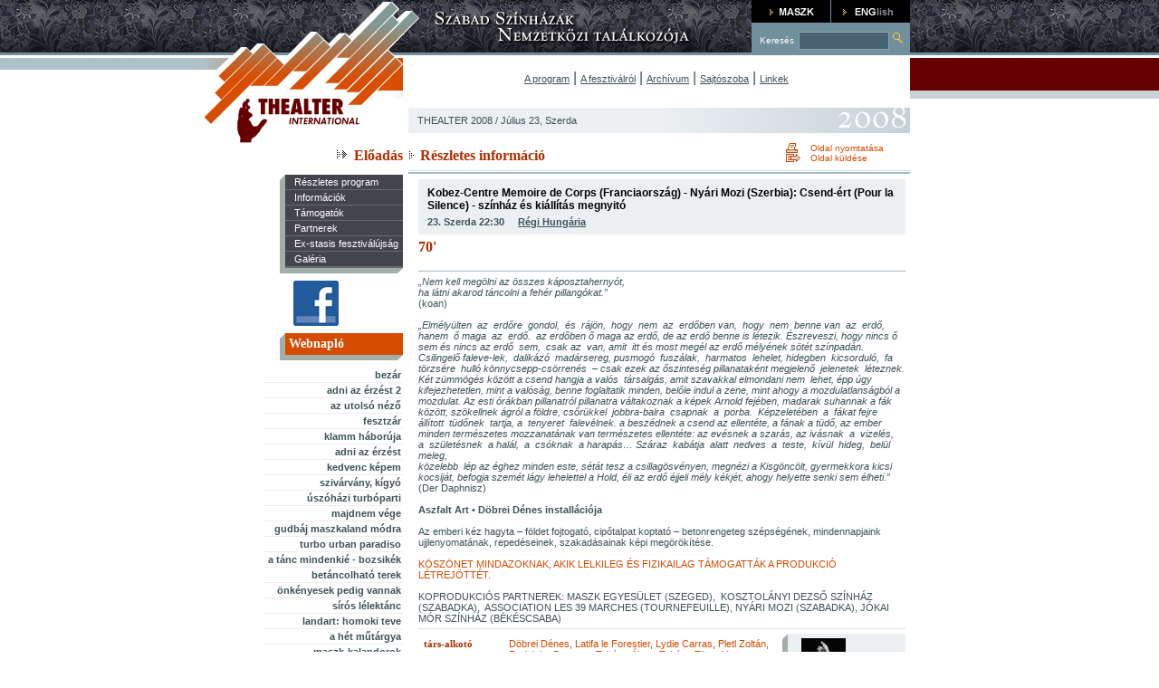

--- FILE ---
content_type: text/html; charset=iso8859-2
request_url: http://archive.thealter.hu/magyar/2008/fellepes/623
body_size: 6208
content:
<html>
<head>
<title>THEALTER - Fell&eacute;p&eacute;sek</title>
<!--
11111111111111111111111111111111111111111111111111111111111111111111111111111111111
11000000001111000011111110000001111000000000011110000001111100000001111100111100111
11000111111111000011111100011100111111100111111100111100111100111000111110011000111
11000111111110000001111100111111111111100111111100111100111100111100111110000001111
11000000011110011001111000111111111111100111111000111100011100010001111111000011111
11000111111100011000111000111111111111100111111000111100011100000011111111100111111
11000111111100000000111100111111111111100111111100111100111100110001111111100111111
11000111111000111100011100011100111111100111111100011000111100111000111111100111111
11000111111001111110011110000001111111100111111110000001111100111100011111100111111
11111111111111111111111111111111111111111111111111111111111111111111111111111111111
Powered by FACTORY CREATIVE STUDIO Ltd || Please visit our website at netfactory.hu
Thank You for visiting this Source Code!-->
<!-- SITE::THEALTER -->
<meta http-equiv="Content-Type" content="text/html; charset=iso8859-2">
<META http-equiv="Content-Language" content="HU">
<META name="description" content="Thealter international">
<META name="keywords" content="Thealter">
<META name="revisit-after" content="14 days">
<META name="robots" content="all">
<META name="copyright" content="FACTORY CREATIVE STUDIO">
<META name="publisher" content="FACTORY CREATIVE STUDIO">
<META name="author" content="FACTORY CREATIVE STUDIO">
<meta name="distribution" content="Global">
<meta name="rating" content="General">
<meta name="doc-type" content="Web Page">



<link rel="stylesheet" href="/sources/css/styles.css" type="text/css"/>
<script src="/sources/js/global.js"></script>
<script src="/sources/js/offset.js"></script>

<script>
var _EVFOLYAM='2008';
var _LANG='magyar';
function noEng()	{alert("Our english pages under construction.");}
</script>

</head>

<body topmargin="0" leftmargin="0" rightmargin="0" onload="">
 <table width="100%" height="400"  border="0" cellpadding="0" cellspacing="0">
  <!-- TOP -->
  <tr>
   <td width="45%" height="100%" valign="top" class="topbg_left">&nbsp;</td>
   <td width="220" rowspan="2" valign="top"><img src="/images/top_c.jpg" width="220" height="109"></td>
   <td width="323" valign="top"><img src="/images/top_szinhaztext_1.jpg" width="385" height="64"></td>
   <!-- KERESES-BOX -->
   <td width="175" valign="top"><!-- HEADER::TOP::BOX --><table height="61" border="0" cellpadding="0" cellspacing="0" bgcolor="#728F9E" valign="top">
     <tr>
      <td height="23" bgcolor="#000000"><a href="https://www.maszk.hu" target="_blank"><img src="/images/kbox_maszk.gif" width="87" height="23" border="0"></a></td>
      <td><img src="/images/spacer.gif" width="1" height="8"></td>
      <td bgcolor="#000000"><a href="javascript:changeLanguage('/magyar/2008/fellepes/623')"><img src="/images/kbox_eng.gif" width="87" height="23" border="0"></a></td>
      <!--<td bgcolor="#000000"><a href="/english/2008/welcome"><img src="/images/kbox_eng.gif" width="87" height="23" border="0"></a><a href="javascript:changeLanguage('/magyar/2008/fellepes/623')">.</a></td>-->
     </tr>
     <form name="keresesForm" method="post" action="/magyar/2008/kereses" onSubmit="return checkKereses(this)">
      <tr valign="middle">
       <td height="35" colspan="3" align="center"><img src="/images/spacer.gif" width="5px"><span class="searchtext">Keres&eacute;s</span><span class="style1"><img src="/images/spacer.gif" width="1px"></span>
        <input type="text" class="search" name="request" value="" onKeyDown="_checkKereses()"><a href="javascript:checkKereses()"><img src="/images/kbox_bt.gif" width="19" height="18" border="0"></a>
       </td>
      </tr>
     </form>
    </table><!--/HEADER::TOP::BOX -->
   </td>
   <!--/KERESES-BOX -->
   <td width="55%" valign="top" class="topbg_right">&nbsp;</td>
  </tr>
  <!--/TOP -->
  
  <!-- FLASH-MENU -->
  <tr>
   <td height="100%" align="right" valign="top" background="/images/top_bgleft2.gif">&nbsp;</td>
   <td colspan="2" valign="center" align="center">
     <a href=/magyar/2008/program>A program</a>  |
     <a href=/magyar/2008/fesztivalrol>A fesztiv&aacute;lr&oacute;l</a> |
     <a href=/magyar/2008/archivum>Arch&iacute;vum</a> |
     <!-- <a href=/magyar/2008/>SZASZSZ</a> | -->
     <a href=/magyar/2008/sajtoszoba>Sajt&oacute;szoba</a> |
     <!-- <a href=/magyar/2008/>Relikvi&aacute;k</a> |-->
     <a href=/magyar/2008/linkek>Linkek</a>
     <!--<object classid="clsid:D27CDB6E-AE6D-11cf-96B8-444553540000" codebase="http://download.macromedia.com/pub/shockwave/cabs/flash/swflash.cab#version=6,0,29,0" width="560" height="45">
       <param name="movie" value="/images/flash/navi.swf?lang=magyar">
       <param name="quality" value="high">
       <param name="lang" value="magyar">
       <embed src="/images/flash/navi.swf?lang=magyar" quality="high" pluginspage="http://www.macromedia.com/go/getflashplayer" type="application/x-shockwave-flash" width="560" height="45"></embed>
     </object>-->
   </td>
   <td valign="top" background="/images/top_bgright2.gif">&nbsp;</td>
  </tr>
  <!--/FLASH-MENU -->
  
  <!-- NAVIG -->
  <tr>
   <td height="100%" rowspan="3" align="right" valign="top">&nbsp;</td>
   <td align="right" valign="top"><a href="/magyar/2026/nyito"><img src="/images/top_logo.gif" width="220" height="49" border="0"></a> </td>
   <td colspan="2" align="center" valign="middle"><table width="99%"  border="0" align="right" cellpadding="0" cellspacing="0"><tr><td class="box_light" background="/images/evek/2008.jpg"><p><a class="normal_a" href="/magyar/2008/nap/">THEALTER 2008</a> / <a class="normal_a" href="/magyar/2008/nap/2008.07.23">J&uacute;lius 23, Szerda</a></p></td></tr></table></td>
   <td width="70%" rowspan="3" valign="top">&nbsp;</td>
  </tr>
  <!--/NAVIG -->
  
  <!-- CONTENT -->
    <tr>
    <!-- LEFT -->
    <td rowspan="2" align="right" valign="top" height="400"><h1><img src="/images/arrow_menu.gif" width="20" height="13">El&#337;ad&aacute;s</h1>
<table width="136" border="0" cellpadding="0" cellspacing="0" bgcolor="#43444E" id="subnavi" valign="top">
 <tr>
  <td valign="top" bgcolor="#A3AEA7"><img src="/images/box_topend.gif" width="6" height="6"></td>
  <td class="split"><a href="/magyar/2008/program" class="link_off">R&eacute;szletes program</a><a href="/magyar/2008/fesztivalszoveg/altalanos-informaciok" class="link_off">Inform&aacute;ci&oacute;k</a><a href="/magyar/2008/tamogatok" class="link_off">T&aacute;mogat&oacute;k</a><a href="/magyar/2008/partnerek" class="link_off">Partnerek</a><a href="/magyar/2008/exstasis" class="link_off">Ex-stasis fesztiv&aacute;l&uacute;js&aacute;g</a><a href="/magyar/2008/galeria/fesztival/22" class="link_off">Gal&eacute;ria  </a>
  
  </td>
 </tr>
 <tr>
  <td width="6" height="6" bgcolor="#A3AEA7"><img src="/images/spacer.gif" width="1" height="1"></td>
  <td align="right" bgcolor="#A3AEA7"><img src="/images/spacer.gif" width="1" height="1"><img src="/images/box_bottomend.gif" width="6" height="6"></td>
 </tr>
 <tr>
  <td colspan="2" bgcolor="#FFFFFF"><img src="/images/spacer.gif" height="8"></td>
 </tr>
 <tr>
    <td colspan="2" bgcolor="#FFFFFF" style="padding-left: 15px"><a class="" target="_blank" href="http://www.facebook.com/thealter"><img src="/images/facebook.jpg" /></a></td>
 </tr>
 <tr>
  <td colspan="2" bgcolor="#FFFFFF"><img src="/images/spacer.gif" height="8"></td>
 </tr>
</table>    <table id="box_orange" border="0" cellpadding="0" cellspacing="0" width="136">
     <tbody>
      <tr>
       <td rowspan="2" bgcolor="#a3aea7" valign="top" width="6"><img src="/images/box_topend.gif" height="6" width="6"></td>
       <td align="center" bgcolor="#d64b00" colspan="2"><div class="box_title" style="padding: 4px; text-align: left;">Webnapl&oacute;</div></td>
      </tr>
      <tr>
       <td bgcolor="#a3aea7" height="6" width="6"><img src="/images/spacer.gif" height="1" width="1"></td>
       <td align="right" bgcolor="#a3aea7"><img src="/images/spacer.gif" height="1" width="1"><img src="/images/box_bottomend.gif" height="6" width="6"></td>
      </tr>
      <tr><td colspan="2"><img src="/images/spacer.gif" height="8"></td></tr>
     </tbody>
    </table>
    		<a href="/magyar/2008/blog/89" class="noselected"><b>bezár</b></a>		<a href="/magyar/2008/blog/88" class="noselected"><b>adni az érzést 2</b></a>		<a href="/magyar/2008/blog/87" class="noselected"><b>az utolsó néző</b></a>		<a href="/magyar/2008/blog/86" class="noselected"><b>fesztzár</b></a>		<a href="/magyar/2008/blog/85" class="noselected"><b>klamm háborúja</b></a>		<a href="/magyar/2008/blog/84" class="noselected"><b>adni az érzést</b></a>		<a href="/magyar/2008/blog/83" class="noselected"><b>kedvenc képem</b></a>		<a href="/magyar/2008/blog/82" class="noselected"><b>szivárvány, kígyó</b></a>		<a href="/magyar/2008/blog/81" class="noselected"><b>úszóházi turbóparti</b></a>		<a href="/magyar/2008/blog/80" class="noselected"><b>majdnem vége</b></a>		<a href="/magyar/2008/blog/79" class="noselected"><b>gudbáj maszkaland módra</b></a>		<a href="/magyar/2008/blog/78" class="noselected"><b>turbo urban paradiso</b></a>		<a href="/magyar/2008/blog/77" class="noselected"><b>a tánc mindenkié - bozsikék</b></a>		<a href="/magyar/2008/blog/76" class="noselected"><b>betáncolható terek</b></a>		<a href="/magyar/2008/blog/75" class="noselected"><b>önkényesek pedig vannak</b></a>		<a href="/magyar/2008/blog/74" class="noselected"><b>sírós lélektánc</b></a>		<a href="/magyar/2008/blog/73" class="noselected"><b>landart: homoki teve</b></a>		<a href="/magyar/2008/blog/72" class="noselected"><b>a hét műtárgya</b></a>		<a href="/magyar/2008/blog/71" class="noselected"><b>maszk-kalandorok</b></a>		<a href="/magyar/2008/blog/70" class="noselected"><b>rudolf hess tíz</b></a>		<a href="/magyar/2008/blog/69" class="noselected"><b>a nap csendélete</b></a>		<a href="/magyar/2008/blog/68" class="noselected"><b>holland cunami</b></a>		<a href="/magyar/2008/blog/67" class="noselected"><b>makám koncert</b></a>		<a href="/magyar/2008/blog/66" class="noselected"><b>bele a közepébe</b></a>		<a href="/magyar/2008/blog/65" class="noselected"><b>megnyitók napja</b></a>		<a href="/magyar/2008/blog/64" class="noselected"><b>befőtt</b></a>		<a href="/magyar/2008/blog/63" class="noselected"><b>0. nap - a várakozás napja</b></a>
    <!--
    <table cellpadding="4" cellspacing="0" border="0" width="100%" style="background-color: #ECF0F2; border-bottom: 1px solid #A3B8C0">
     <tr>
      <td align: left;><h2 style="float: left"><a href="/magyar/2008/blog/" style="color: #000; text-decoration: none; font: 12px Arial;"><b></b></a></h2>
       <div style="float: right; padding-top: 4px;"><b></b></div>
	<p style="clear: left;"></p>
      </td>
     </tr>
     <tr>
      <td style="background-color: #FFF"><a href="/magyar/2008/blog/" class="tovabb">tov&aacute;bb</a></td>
     </tr>
    </table>
    <br />
    
    <table width="136" border="0" cellpadding="0" cellspacing="0" id="box_orange">
     <tr>
      <td rowspan="2" valign="top" bgcolor="#A3AEA7"><img src="/images/box_topend.gif" width="6" height="6"></td>
      <td align="center" bgcolor="#D64B00" class="split"><table width="85%" border="0" cellspacing="5" cellpadding="0">
        <tr><td><div class="box_title"></div></td></tr>
      </table></td>
     </tr>
     <tr>
      <td height="100%" align="center" class="box"><div class="box_orange.div"></div></td>
     </tr>
     <tr>
      <td width="6" height="6" bgcolor="#A3AEA7"><img src="/images/spacer.gif" width="1" height="1"></td>
      <td align="right" bgcolor="#A3AEA7"><img src="/images/spacer.gif" width="1" height="1"><img src="/images/box_bottomend.gif" width="6" height="6"></td>
     </tr>
     <tr><td colspan="2"><img src="/images/spacer.gif" height="8"></td></tr>
    </table>
--></td>
    <!-- /LEFT -->
    <td colspan="2" valign="top"><table width="99%"  border="0" align="right" cellpadding="0" cellspacing="0">
      <tr>
       <td background="/images/heading_bg.gif"><h1><img src="/images/arrow_show2.gif" width="13" height="11">R&eacute;szletes inform&aacute;ci&oacute;</h1></td>
       <td align="right" valign="top" background="/images/heading_bg.gif"><table width="140" border="0" cellpadding="0" cellspacing="0">
         <tr><td valign="top"><a href="javascript:printPage('magyar','2008','fellepes','')" class="nyomtat">Oldal nyomtat&aacute;sa</a></td></tr>
	 <tr><td valign="top"><a href="javascript:sendPage('magyar','2008','/magyar/2008/fellepes/')" class="email">Oldal k&uuml;ld&eacute;se</a></td></tr>
       </table></td>
      </tr>
    </table></td>
  </tr>
  <tr>
    <td colspan="2" align="center" valign="top"><!--PRINT--><table width="98%"  border="0" align="right" cellpadding="0" cellspacing="5">
      <tr>
       <td colspan="2" valign="top"><table width="100%"  border="0" cellspacing="0" cellpadding="0">
         <tr>
          <td class="box_light"><h2>Kobez-Centre Memoire de Corps (Franciaország) - Nyári Mozi (Szerbia): Csend-ért (Pour la Silence) - színház és kiállítás megnyitó</h2>
           <p><b>23. Szerda 22:30 &nbsp;&nbsp;&nbsp; <a href="/magyar/2008/helyszinek">Régi Hungária</a></b></p>
          </td>
         </tr>
         <tr><td width="50" class="global_split1"><h1>70'</h1></td></tr>
        </table>
        <table width="100%"  border="0" cellpadding="0" cellspacing="0" class="global_split2">
         <tr><td valign="top"><p><span style="font-style: italic;">&#8222;Nem kell megölni az összes káposztahernyót,</span><br style="font-style: italic;"><span style="font-style: italic;">ha látni akarod táncolni a fehér pillangókat.&#8221;</span><br>(koan)<br><br><span style="font-style: italic;">&#8222;Elmélyülten&nbsp; az&nbsp; erdőre&nbsp; gondol,&nbsp; és&nbsp; rájön,&nbsp; hogy&nbsp; nem&nbsp; az&nbsp; erdőben </span><span style="font-style: italic;">van,&nbsp; hogy&nbsp; nem&nbsp; benne van&nbsp; az&nbsp; erdő,&nbsp; hanem&nbsp; ő maga&nbsp; az&nbsp; erdő.&nbsp; az </span><span style="font-style: italic;">erdőben ő maga az erdő, de az erdő benne is létezik. Észreveszi, </span><span style="font-style: italic;">hogy nincs ő&nbsp; sem és nincs az erdő&nbsp; sem,&nbsp; csak az&nbsp; van, amit&nbsp; itt és </span><span style="font-style: italic;">most megél az erdő mélyének sötét színpadán. Csilingelő faleve-</span><span style="font-style: italic;">lek,&nbsp; dalikázó&nbsp; madársereg, pusmogó&nbsp; fuszálak,&nbsp; harmatos&nbsp; lehelet, </span><span style="font-style: italic;">hidegben&nbsp; kicsorduló,&nbsp; fa&nbsp; törzsére&nbsp; hulló könnycsepp-csörrenés&nbsp; &#8211; </span><span style="font-style: italic;">csak ezek az őszinteség pillanataként megjelenő&nbsp; jelenetek&nbsp; létez</span><span style="font-style: italic;">nek. Két zümmögés között a csend hangja a valós&nbsp; társalgás, amit </span><span style="font-style: italic;">szavakkal elmondani nem&nbsp; lehet, épp úgy kifejezhetetlen, mint a </span><span style="font-style: italic;">valóság, benne foglaltatik minden, belőle indul a zene, mint ahogy </span><span style="font-style: italic;">a mozdulatlanságból a mozdulat.</span><span style="font-style: italic;"> Az esti órákban pillanatról pillanatra váltakoznak a képek Arnold </span><span style="font-style: italic;">fejében, madarak suhannak a fák között, szökellnek ágról a földre, </span><span style="font-style: italic;">csőrükkel&nbsp; jobbra-balra&nbsp; csapnak&nbsp; a&nbsp; porba.&nbsp; Képzeletében&nbsp; a&nbsp; fákat </span><span style="font-style: italic;">fejre állított&nbsp; tüdőnek&nbsp; tartja, a&nbsp; tenyeret&nbsp; falevélnek. a beszédnek a </span><span style="font-style: italic;">csend az ellentéte, a fának a tüdő, az ember minden természetes </span><span style="font-style: italic;">mozzanatának van természetes ellentéte: az evésnek a szarás, az </span><span style="font-style: italic;">ivásnak&nbsp; a&nbsp; vizelés,&nbsp; a&nbsp; születésnek&nbsp; a halál,&nbsp; a&nbsp; csóknak&nbsp; a harapás&#8230; </span><span style="font-style: italic;">Száraz&nbsp; kabátja&nbsp; alatt&nbsp; nedves&nbsp; a&nbsp; teste,&nbsp; kívül&nbsp; hideg,&nbsp; belül&nbsp; meleg, </span><br style="font-style: italic;"><span style="font-style: italic;">közelebb&nbsp; lép az éghez minden este, sétát tesz a csillagösvényen, </span><span style="font-style: italic;">megnézi a Kisgöncölt, gyermekkora kicsi kocsiját, befogja szemét </span><span style="font-style: italic;">lágy lehelettel a Hold, éli az erdő éjjeli mély kékjét, ahogy helyette </span><span style="font-style: italic;">senki sem élheti.&#8221;</span><br>(Der Daphnisz)<br><br><span style="font-weight: bold;">Aszfalt Art &#8226; Döbrei Dénes installációja</span><br><br>Az emberi kéz hagyta &#8211; földet fojtogató, cipőtalpat koptató &#8211; betonrengeteg szépségének, mindennapjaink ujjlenyomatának, repedéseinek, szakadásainak képi megörökítése.<br><br><span class="boxlight_text">KÖSZÖNET MINDAZOKNAK, AKIK LELKILEG ÉS FIZIKAILAG TÁMOGATTÁK A PRODUKCIÓ LÉTREJÖTTÉT.</span><br><br>KOPRODUKCIÓS PARTNEREK: MASZK EGYESÜLET (SZEGED),&nbsp; KOSZTOLÁNYI DEZSŐ SZÍNHÁZ (SZABADKA),&nbsp; ASSOCIATION LES 39 MARCHES (TOURNEFEUILLE), NYÁRI MOZI (SZABADKA), JÓKAI MÓR SZÍNHÁZ (BÉKÉSCSABA)<br></p></td></tr>
        </table>
       </td>
      </tr>
      <tr>
       <td valign="top"><table width="100%"  border="0" cellspacing="0" cellpadding="0">
         <tr>
          <td><table width="100%" border="0" cellpadding="0" cellspacing="0" class="global_split2">                <tr>
                  <td width="100" valign="top"><p class="kiemelt_a" style="margin-left:6px; ">társ-alkotó</p></td>
                  <td valign="top"><p><span class="boxlight_text">Döbrei Dénes</span>, <span class="boxlight_text">Latifa le Forestier</span>, <span class="boxlight_text">Lydie Carras</span>, <span class="boxlight_text">Pletl Zoltán</span>, <span class="boxlight_text">Rodolphe Bourotte</span>, <span class="boxlight_text">Takács Ákos</span>, <span class="boxlight_text">Takács Tibor</span>, <span class="boxlight_text">Varga Henrietta</span></p></td>
                </tr>
</table></td>
         </tr>
       </table><table cellpadding="2" cellspacing="2" align="center" width="100%" border="0">
 <tr><td colspan="2" align="left"><h1>Az el&#337;ad&aacute;st t&aacute;mogatta:</h1></td></tr>
 <tr>
<td align="center" valign="top"><table width="170" border="0" cellpadding="0" cellspacing="0" id="boxlight">
  <tr>
   <td valign="top" bgcolor="#A3AEA7"><img src="/images/box_topend.gif" width="6" height="6"></td>
   <td align="center" style="border-top: 1px solid #EDEDED; border-right: 1px solid #EDEDED;"><div class="box_orange.div">
     <table width="85%" border="0" cellspacing="5" cellpadding="0">
      <tr>
       <td align="center"><img src="/images/spacer.gif" height="5">
      	<div><a href=""><img src="/data//pictures/tamogato/49_39x50" width="39" height="50" class="" border="0" alt="" /></a></div>
       </td>
     </tr>
     <tr>
      <td align="center"><h2 style="color: #AD3000;">Szeged MJV Önkormányzata</h2></p>
     </tr>
    </table>
  </div></td>
 </tr>
 <tr>
  <td width="6" height="6" bgcolor="#A3AEA7"><img src="/images/spacer.gif" width="1" height="1"></td>
  <td align="right" bgcolor="#A3AEA7"><img src="/images/spacer.gif" width="1" height="1"><img src="/images/box_bottomend.gif" width="6" height="6"></td>
 </tr>
 <tr>
  <td colspan="2"><img src="/images/spacer.gif" height="8"></td>
 </tr>
</table></td>

<td align="center" valign="top"><table width="170" border="0" cellpadding="0" cellspacing="0" id="boxlight">
  <tr>
   <td valign="top" bgcolor="#A3AEA7"><img src="/images/box_topend.gif" width="6" height="6"></td>
   <td align="center" style="border-top: 1px solid #EDEDED; border-right: 1px solid #EDEDED;"><div class="box_orange.div">
     <table width="85%" border="0" cellspacing="5" cellpadding="0">
      <tr>
       <td align="center"><img src="/images/spacer.gif" height="5">
      	<div><a href=""><img src="/data//pictures/tamogato/1677_50x18" width="50" height="18" class="" border="0" alt="" /></a></div>
       </td>
     </tr>
     <tr>
      <td align="center"><h2 style="color: #AD3000;">Nemzeti Kulturális Alap</h2></p>
     </tr>
    </table>
  </div></td>
 </tr>
 <tr>
  <td width="6" height="6" bgcolor="#A3AEA7"><img src="/images/spacer.gif" width="1" height="1"></td>
  <td align="right" bgcolor="#A3AEA7"><img src="/images/spacer.gif" width="1" height="1"><img src="/images/box_bottomend.gif" width="6" height="6"></td>
 </tr>
 <tr>
  <td colspan="2"><img src="/images/spacer.gif" height="8"></td>
 </tr>
</table></td>
</tr><tr>
<td align="center" valign="top"><table width="170" border="0" cellpadding="0" cellspacing="0" id="boxlight">
  <tr>
   <td valign="top" bgcolor="#A3AEA7"><img src="/images/box_topend.gif" width="6" height="6"></td>
   <td align="center" style="border-top: 1px solid #EDEDED; border-right: 1px solid #EDEDED;"><div class="box_orange.div">
     <table width="85%" border="0" cellspacing="5" cellpadding="0">
      <tr>
       <td align="center"><img src="/images/spacer.gif" height="5">
      	<div><a href=""><img src="/data//pictures/tamogato/6_50x6" width="50" height="6" class="" border="0" alt="" /></a></div>
       </td>
     </tr>
     <tr>
      <td align="center"><h2 style="color: #AD3000;">Factory Creative Studio</h2></p>
     </tr>
    </table>
  </div></td>
 </tr>
 <tr>
  <td width="6" height="6" bgcolor="#A3AEA7"><img src="/images/spacer.gif" width="1" height="1"></td>
  <td align="right" bgcolor="#A3AEA7"><img src="/images/spacer.gif" width="1" height="1"><img src="/images/box_bottomend.gif" width="6" height="6"></td>
 </tr>
 <tr>
  <td colspan="2"><img src="/images/spacer.gif" height="8"></td>
 </tr>
</table></td>

 </tr>
</table>
</td>
      <td width="130" valign="top"><table  border="0" cellpadding="0" cellspacing="0">
        <tr>
         <td>          <table width="136" border="0" cellpadding="0" cellspacing="0" id="boxlight">
           <tr>
            <td valign="top" bgcolor="#A3AEA7"><img src="/images/box_topend.gif" width="6" height="6"></td>
            <td align="center" class="box"><div class="box_orange.div">
             <table width="85%" border="0" cellspacing="5" cellpadding="0">
              <tr>
               <td align="left"><div class="boxlight_text"><a href="/magyar/2008/galeria/fellepes/623"><img src="/data//pictures/fellepes/2312_49x130" width="49" height="130" class="" border="0" alt="" /></a></div></td>
              </tr>
             </table>
            </div></td>
           </tr>
           <tr>
            <td width="6" height="6" bgcolor="#A3AEA7"><img src="/images/spacer.gif" width="1" height="1"></td>
            <td align="right" bgcolor="#A3AEA7"><img src="/images/spacer.gif" width="1" height="1"><img src="/images/box_bottomend.gif" width="6" height="6"></td>
           </tr>
           <tr>
            <td colspan="2"><img src="/images/spacer.gif" height="8"></td>
           </tr>
          </table>
          <table width="100%" border="0" cellpadding="0" cellspacing="0" id="boxlight">
           <tr>
            <td valign="top" bgcolor="#A3AEA7"><img src="/images/box_topend.gif" width="6" height="6"></td>
            <td align="center" class="box"><div class="box_orange.div">
             <table width="85%" border="0" cellspacing="5" cellpadding="0">
              <tr>
               <td align="left"><div class="boxlight_text">A gal&eacute;ria megtekint&eacute;s&eacute;hez kattintson a k&eacute;pre</div></td>
              </tr>
             </table>
            </div></td>
           </tr>
           <tr>
            <td width="6" height="6" bgcolor="#A3AEA7"><img src="/images/spacer.gif" width="1" height="1"></td>
            <td align="right" bgcolor="#A3AEA7"><img src="/images/spacer.gif" width="1" height="1"><img src="/images/box_bottomend.gif" width="6" height="6"></td>
           </tr>
           <tr>
            <td colspan="2"><img src="/images/spacer.gif" height="8"></td>
           </tr>
         </table></td>
        </tr>
      </table></td>
     </tr>
     <tr>
      <td valign="top"><table width="100%"  border="0" cellpadding="0" cellspacing="0">
        <tr><td align="right" valign="top">&nbsp;</td></tr>
      </table></td>
      <td align="center" valign="top"><a href="#" class="topagetop">Az oldal tetej&eacute;re</a></td>
     </tr>
   </table><!--/PRINT--></td>
  </tr>

  <!--/CONTENT -->
 </table>
 <img src="/images/spacer.gif" height="20px">

 <!-- FOOTER -->
 <table width="100%" height="5"  border="0" cellpadding="0" cellspacing="0">
  <tr>
   <td width="50%" bgcolor="#BDC2C4"><img src="/images/spacer.gif" height="5px"></td>
   <td width="719"><img src="/images/footer_bg.jpg" width="719" height="5"></td>
   <td width="50%" bgcolor="#C43F00"><img src="/images/spacer.gif" height="5px"></td>
  </tr>
  <tr>
   <td>&nbsp;</td>
   <td><table height="14"  border="0" align="center" cellpadding="0" cellspacing="0">
     <tr>
      <td colspan="2"><img src="/images/spacer.gif" width="719" height="1"></td>
     </tr>
     <tr>
      <td width="130" class="box_light"><p><b>2026 THEALTER</b></p></td>
      <td class="box_light"><a href="/magyar/2008/szoveges/impresszum">Impresszum</a>&nbsp;&nbsp;&nbsp;&nbsp;<a href="/magyar/2008/szoveges/oldalterkep">Oldalt&eacute;rk&eacute;p</a>&nbsp;&nbsp;&nbsp;&nbsp;<a href="/magyar/2008/szoveges/adatvedelem">Adatv&eacute;delmi elveink</a>&nbsp;&nbsp;&nbsp;<a class="global" href="/magyar/2008/bejelentkezes">Bejelentkez&eacute;s</a>&nbsp;&nbsp;&nbsp;<a href="/magyar/2008/regisztracio" class="global">Regisztr&aacute;ci&oacute;</a></td>
     </tr>
    </table>
   </td>
   <td width="30%">&nbsp;</td>
  </tr>
 </table>
 <!--/FOOTER -->
 
</body>
</html>


--- FILE ---
content_type: text/css
request_url: http://archive.thealter.hu/sources/css/styles.css
body_size: 1738
content:
	div,span,a,p,body {font-family: "Trebuchet MS", Arial, sans-serif; font-size:11px; color: #3D5258;}
	h1	{
		font-family: Georgia, "Times New Roman", Times, serif;
		font-weight: bold;
		color: #AD3000;
		font-size: 16px;
		height:30px;

		margin-top:5px;
		margin-bottom:0px;
	}

	.search_title {
		font-family: Georgia, "Times New Roman", Times, serif;
		font-weight: bold;
		color: #AD3000;
		font-size: 16px;
		margin-top:5px;
		text-decoration: none;
		margin-bottom:0px;
		text-align:center;
		width: 25px;
		background-color: #E4ECED;
	}

	.search_left {
		font-family: "Trebuchet MS", Arial, sans-serif;
		font-weight: bold;
		color: #FFFFFF;
		font-size: 12px;
		text-align:center;
		line-height:15px;
		background-color: #A3B8C0;
		text-align:center;
		width: 20px;
	}

	.search_result {
		font-family: Georgia, "Times New Roman", Times, serif;
		font-weight: bold;
		color: #FF3000;
		font-size: 12px;
		text-decoration: none;
		margin-bottom:0px;
		text-align:center;
	}

	.cim_a	{
		font-family: Georgia, "Times New Roman", Times, serif;
		font-weight: bold;
		color: #AD3000;
		font-size: 16px;
		height:30px;
		background: url(/images/heading_bg.gif);
		margin-top:5px;
		text-decoration: none;
		margin-bottom:0px;
	}

	.cim_a:hover	{
		font-family: Georgia, "Times New Roman", Times, serif;
		font-weight: bold;
		color: #AD3000;
		font-size: 16px;
		height:30px;
		background: url(/images/heading_bg.gif);
		text-decoration: none;
		margin-top:5px;
		margin-bottom:0px;
	}


	h2	{
		font-family:Arial, Helvetica, sans-serif;
		font-size: 12px;
		font-weight: bold;
		color: #000000;
		margin-top: 5px;
		margin-bottom:5px;
	}
	p {
		margin-bottom:5px;
		margin-top:5px;
		color: #3D5258;
		font-size: 11px;
	}

	/*	LINKEK	*/
	a {
		color: #3D5258;
		font-size: 11px;
		text-decoration:underline;
	}
	a:hover {
		color: #3D5258;
		font-size: 11px;
		text-decoration:none;
	}
	a.global {
		font-size: 11px;
		font-weight: bold;
		color: #D64B00;
		text-decoration:underline;
	}
	a.global:hover {
		font-size: 11px;
		font-weight: bold;
		color: #D64B00;
		text-decoration:none;
	}

	a.global2 {
		font-family: Georgia, "Times New Roman", Times, serif;
		font-weight: bold;
		color: #AD3000;
		font-size: 11px;
		text-decoration: none;
	}
	a.global2:hover {
		font-family: Georgia, "Times New Roman", Times, serif;
		font-weight: bold;
		color: #AD3000;
		font-size: 11px;
		text-decoration: underline;
	}

	/*	SEARCH	*/
	.search {
		font-size: 10px;
		height: 20px;
		width: 100px;
		border: 1px solid #8CA5B5;
		background-color: #496272;
		color: #FFFFFF;
		padding:3px;
		padding-top: 2px;
	}
	.searchtext {
		font-size: 10px;
		color:#FFFFFF;
	}
	/*	BOXOK		*/
	a.box_link {
		color: #FFFFFF;
		font-weight: bold;
		font-size: 11px;
		text-decoration: underline;
	}
	a.box_link:hover {
		color: #FFFFFF;
		font-weight: bold;
		font-size: 11px;
		text-decoration: none;
	}
	#subnavi .link{
		padding-left: 10px;
		padding-right: 5px;
		color: #FFFFFF;
		text-decoration:none;
		padding-top: 2px;
		padding-bottom: 2px;
		border-bottom: 1px solid #696971;
		display: block;
	}
	#subnavi .link:hover{
		padding-left: 10px;
		padding-right: 5px;
		border-bottom: 1px solid #696971;
		color: #FFFFFF;
		text-decoration:none;
		padding-top: 2px;
		padding-bottom: 2px;
		background-color:#000000;
		display: block;
	}

	.link_on,.link_off,.link_orange_on,.link_orange_off{
		padding-left: 10px;
		padding-right: 5px;
		color: #FFFFFF;
		text-decoration:none;
		padding-top: 2px;
		padding-bottom: 2px;
		border-bottom: 1px solid #696971;
		display: block;
	}
	.link_on:hover,.link_off:hover,.link_orange_on:hover,.link_orange_off:hover{
		padding-left: 10px;
		padding-right: 5px;
		border-bottom: 1px solid #696971;
		color: #FFFFFF;
		text-decoration:none;
		padding-top: 2px;
		padding-bottom: 2px;
		background-color:#000000;
		display: block;
	}

.link_orange_on,.link_orange_off{background-color:#D64B00; color: #FFFFFF; font-weight:bold;}
.link_on,.link_orange_on {font-weight:bold}

	#subnavi .split{
		border-bottom: 1px solid #696971;
	}
	#subnavi .box{
		background-color: #43444E;
	}

	.box_light {
		background-color: #ECF0F2;
		padding-right: 5px;
		padding-left: 10px;
		padding-top:3px;
		padding-bottom:3px;
		background-repeat: no-repeat;
		background-position: right;
		}
	.box_title {
		font-family:Georgia, "Times New Roman", Times, serif;
		font-size: 14px;
		font-weight: bold;
		color: #FFFFFF;
	}
	#boxlight .box_title {
		font-family:Georgia, "Times New Roman", Times, serif;
		font-size: 14px;
		font-weight: bold;
		color: #D64B00;
	}
	#boxlight .box {
		background-color: #ECF0F2;
	}
	#boxlight .split{
		background-color: #ECF0F2;
	}
	.boxlight_text {
		color: #D64B00;
		font-size: 11px;
	}

	/* BOX ORANGE */
	#box_orange .box {
		background-color: #D64B00;
	}
	#box_orange .text{
		font-size: 10px;
		color: #FFCC33;
	}
	#box_orange .split {
		border-bottom: 1px solid #DE6F33;
	}

	/* BOXGREEN */
	#box_green .box {
		background-color: #768687;
	}
	#box_green .text{
		font-size: 10px;
		color: #DDE1DE;
	}
	#box_green .split {
		border-bottom-width: 1px;
		border-bottom-style: solid;
		border-bottom-color: #919E9F;
	}
	#box_green .box_green_input {
		font-size: 10px;
		height: 20px;
		width: 110px;
		color: #FFFFFF;
		border:0px;
		background-color:#43444E;
		border-right:4px solid #000000;
		border-top:4px solid #000000;
	}
	/*	NAPTAR	*/
	#naptarfooldal .border {
		border-width:5px;
		border-style: solid;
		border-color: #BDC2C4;
	}
	#naptarfooldal .highlightbox {
		color: #FFFFFF;
		background-color: #D64B00;
		width:28px;
		height:20px;
		text-align:center;
		font-size:11px;
		text-decoration: none;
		display:table-cell;
		border:0px;
	}
	#naptarfooldal .highlightbox:hover {
		color: #D64B00;
		background-color: #FFFFFF;
		width:28px;
		height:20px;
		text-align:center;
		font-size:11px;
		text-decoration: none;
		display:table-cell;
		border:0px;
	}

	#naptarfooldal .simplebox {
		color: #D64B00;
		background-color: #ebebeb;
		width:28px;
		height:20px;
		text-align:center;
		font-size:11px;
		text-decoration: none;
		display:table-cell;
		border:0px;
	}
	#naptarfooldal .simplebox:hover {
		color: #D64B00;
		background-color: #ebebeb;
		width:28px;
		height:20px;
		text-align:center;
		font-size:11px;
		text-decoration: none;
		display:table-cell;
		border:0px;
	}

	#naptarfooldal .box {
		width:24px;
		height:20px;
		text-align:center;
		color: #3D5258;
		font-size:11px;
	}
	#naptarfooldal .text {
		width:24px;
		height:20px;
		text-align:center;
		color: #FFFFFF;
		font-size:11px;
	}
	/* TOVABB LINK */
	.tovabb {
		background: url(/images/arrow_show.gif) no-repeat 0 50%; padding-left: 20px;
		font-size: 11px;
		font-weight: bold;
		color: #D64B00;
		text-decoration:underline;
	}
	.tovabb:hover {
		background: url(/images/arrow_showon.gif) no-repeat 0 50%; padding-left: 20px;
		font-size: 11px;
		font-weight: bold;
		color: #D64B00;
		text-decoration:none;
	}
	/*page top*/
	.topagetop {
		background: url(/images/topagetop.gif) no-repeat 0 50%;
		padding-left: 16px;
		padding-top: 2px;
		font-size: 11px;
		font-weight: bold;
		color: #D64B00;
		text-decoration:underline;
	}
	.topagetop:hover {
		background: url(/images/topagetop_o.gif) no-repeat 0 50%;
		padding-left: 16px;
		padding-top: 2px;
		font-size: 11px;
		font-weight: bold;
		color: #D64B00;
		text-decoration:none;
	}
	/* NYOMTATHATÓ E-MAIL	 */
	.nyomtat {
		background: url(/images/nyomtat_ico.gif) no-repeat 0 50%;
		font-size: 10px;
		padding-left: 30px;
		color:  #D64B00;
		text-decoration:none;

	}
	.nyomtat:hover {
		background: url(/images/nyomtat_ico.gif) no-repeat 0 50%;
		font-size: 10px;
		padding-left: 30px;
		color:  #000000;
		text-decoration:none;
	}
	.email{
		background: url(/images/kuld_ico.gif) no-repeat 0 50%;
		font-size: 10px;
		padding-left: 30px;
		color:  #D64B00;
		text-decoration:none;

	}
	.email:hover {
		background: url(/images/kuld_ico.gif) no-repeat 0 50%;
		font-size: 10px;
		padding-left: 30px;
		color:  #000000;
		text-decoration:none;
	}
	/*SPLITEK*/
	.global_split1 {
		border-bottom-width:1px;
		border-bottom-color:#A3B8C0;
		border-bottom-style:solid;
		padding-bottom: 5px;
	}
	.global_split2 {
		border-bottom-width:1px;
		border-bottom-color:#DAE2E4;
		border-bottom-style:solid;
	}
	/*HATTER*/
	.topbg_left {
		background: url(/images/top_bgleft.jpg) right top;
		height:64px;
	}
	.topbg_right {
		background: url(/images/top_bgright.jpg) left top;
	}

.normal_a {
	color: #3D5258;
	font-size: 11px;
	text-decoration:none;
}
.normal_a:hover {
	color: #3D5258;
	font-size: 11px;
	text-decoration:underline;
}

.imageLeft {float:left; padding-right:10px}
	.kiemelt_a	{
		font-family: Georgia, "Times New Roman", Times, serif;
		font-weight: bold;
		color: #AD3000;
		font-size: 11px;
		text-decoration: none;
	}

	.kiemelt_a:hover	{
		font-family: Georgia, "Times New Roman", Times, serif;
		font-weight: bold;
		color: #AD3000;
		font-size: 11px;
		text-decoration: none;
	}

.img_left{
	 float:  left;
	 margin: 5px;
	}
.img_right{
	 float:  right;
	 margin: 5px;
}	 		
.img_center{
  text-align:center;
	display:block;	 
	margin: 10px;
} 				
.selected {
	color: #FFFFFF;
	background-color: #D64B00;
	padding: 2px;
	text-decoration: none;
	display: block;
	width:150px;
}
.noselected {
	padding: 2px;
	text-decoration: none;
	border-bottom: 1px solid #ededed;
	display: block;
	width:150px;
}
.voting-box {
	background-color: #A3AEA7;
	float: left;
	display: block;
	padding: 1px 4px;
	color: #FFFFFF;
	font-weight: bold;
	margin-left: 4px;	
}

--- FILE ---
content_type: text/plain
request_url: http://archive.thealter.hu/data//pictures/tamogato/1677_50x18
body_size: 25853
content:
���� JFIF ,,  ���Photoshop 3.0 8BIM%                     8BIM�     ,    ,    8BIM&               ?�  8BIM        x8BIM        8BIM�     	         8BIM
       8BIM'     
        8BIM�     H /ff  lff       /ff  ���       2    Z         5    -        8BIM�     p  �����������������������    �����������������������    �����������������������    �����������������������  8BIM          @  @    8BIM         8BIM    O             �  �    N K A _ l o g o _ 2 0 1 2                                �  �                                            null      boundsObjc         Rct1       Top long        Leftlong        Btomlong  �    Rghtlong  �   slicesVlLs   Objc        slice      sliceIDlong       groupIDlong       originenum   ESliceOrigin   autoGenerated    Typeenum   
ESliceType    Img    boundsObjc         Rct1       Top long        Leftlong        Btomlong  �    Rghtlong  �   urlTEXT         nullTEXT         MsgeTEXT        altTagTEXT        cellTextIsHTMLbool   cellTextTEXT        	horzAlignenum   ESliceHorzAlign   default   	vertAlignenum   ESliceVertAlign   default   bgColorTypeenum   ESliceBGColorType    None   	topOutsetlong       
leftOutsetlong       bottomOutsetlong       rightOutsetlong     8BIM(        ?�      8BIM        8BIM    	�      �   ;  �  n�  	�  ���� JFIF   H H  �� Adobe_CM �� Adobe d�   �� � 			
��  ; �" ��  
��?          	
         	
 3 !1AQa"q�2���B#$R�b34r��C%�S���cs5���&D�TdE£t6�U�e���u��F'���������������Vfv��������7GWgw�������� 5 !1AQaq"2����B#�R��3$b�r��CScs4�%���&5��D�T�dEU6te����u��F���������������Vfv��������'7GWgw�������   ? �T�I%)$�IJL�5�.qkD�t �+/�_��]m���Z��s�����wR��s��~��C˸1��?�������/�5\�8�K�����g�˜�)o~|���?�7_�VP��m�<���{6� �/v��/�Ŧ�`t�^�O��؝^�z�+)��N�dw�̧��nR���I$�5$�I)I$�JRI$���I$�$�I)����U��_V2r�l�������c�S�_�ٵ��.7�� �\ޭ�q:�����ʛw���ۼnٿ�l��j�� Ɵ�$/� ��� ϬZR�#�?�_�!%>uպ_W���:VF/V�6�ǹ�m�sY��Ǯʭ����ߴ� ��^��ש�>���i�.;����I�Ա��b������{�2������};$e7����WSZ,������������ G��\��fP~������Ǔ,c��~�9t���"����z��u"j��SdKO�/�c�����e~�����u����z_Q"�J��9��kn�Щ��v~����=OR�J�8�N���sD�I2G��U� ��yg�}��Y�t�Z�O�p���nmv�����k�/�S?����<q<fz�'�K�~��k&S.	�ێ=#�|�� ����h��� <w� �V�j��*��P��N��s�(�h�{�n~EV7s�������w�hc�V��d}i�q�� �
������z�E��f���e��/����S��LI$�R�I$���I%)$�IJI$�R�I$�� ���~��+�� CL��Qe�V���K}�D7����@��t����m{l��T�@%�n��Fϩ�
kx��ѯpC^�=��^Ǎ�P�ǿ*���z���<nf˚?r��Ş�_��S����~g�L��v6Et�����]����?���~>NS�;|_�p�05��=7z������ �� �[�\�}���hh�����,��������/�������)��2чp%� {d�}{~���� 5o�|�W��:�-oɸ���v���W��+$��^�_���ާ�ONʖ���Sx��.�T�e�Cc����?mhF���X�2,  ^�:͟�K����� ���(BFQŸ/���ϓ$c�.�Dz���g�� �?_� ������ ҫ����A�V��u����f쫄��K�mc]��VX��� }�-K}��c��_Hk��ྦྷm���_�~�=��O�V6���k���)�Ș��jG�T��Gڪ������ ��i�Q�rT=��s��r=H��������?G�1�M%6�:�,6� \�c��#Oc��,'X�bT^^Ay.I�ߠ�🺒���*U�}���c[T�lpEkj��e�G��]������얹���[�ַ�l�����?뿤IN� �e:ͮ�Ea��\[Hv��l.sY�{���� �V�,s���9�-;��]�;���_�$��&;�'Yf��>ݱ��=-�t�<�n>����ַ� �D/�;ө�i}����K�i�w���%:	,��2/}z��͸�F�a4�]-���?��uk�{w����ƛ�:??�'�"J���G5����-�ǉQ5�lm����Z�ơ�-/h?��ئ�JD�Zg��C����]���}9� ��HUX �.~q%����)���Y�E��e��scc�~sv��Z=3^�i;�$�Gk��ݰ��JE�j='S�;W�'�������M�.���	�c��:I)m�. n �{�������XI{q�p����C��n�ȩ$�u��P�5�I5�}7O��ܢq1�Xfִ�3i--&wlss>��$���E5�����CC@ Έ��(7�k�cs>�������l�C�IH��C���F�h}�B~���R���n��2I$�s�}�r�I)��W����ݛ#۶6����T_�C�[C�KO��{�Z�w�"����Y����81���/-s�[�����F���`������������ 8BIM!     U       A d o b e   P h o t o s h o p    A d o b e   P h o t o s h o p   C S 2    8BIM          ��
�Exif  MM *                  b       j(       1       r2       ��i       �   �  ,     ,   Adobe Photoshop CS2 Windows 2012:09:25 16:10:14    �       �      Р      �                          &(             .      	�      ,     ,   ���� JFIF   H H  �� Adobe_CM �� Adobe d�   �� � 			
��  ; �" ��  
��?          	
         	
 3 !1AQa"q�2���B#$R�b34r��C%�S���cs5���&D�TdE£t6�U�e���u��F'���������������Vfv��������7GWgw�������� 5 !1AQaq"2����B#�R��3$b�r��CScs4�%���&5��D�T�dEU6te����u��F���������������Vfv��������'7GWgw�������   ? �T�I%)$�IJL�5�.qkD�t �+/�_��]m���Z��s�����wR��s��~��C˸1��?�������/�5\�8�K�����g�˜�)o~|���?�7_�VP��m�<���{6� �/v��/�Ŧ�`t�^�O��؝^�z�+)��N�dw�̧��nR���I$�5$�I)I$�JRI$���I$�$�I)����U��_V2r�l�������c�S�_�ٵ��.7�� �\ޭ�q:�����ʛw���ۼnٿ�l��j�� Ɵ�$/� ��� ϬZR�#�?�_�!%>uպ_W���:VF/V�6�ǹ�m�sY��Ǯʭ����ߴ� ��^��ש�>���i�.;����I�Ա��b������{�2������};$e7����WSZ,������������ G��\��fP~������Ǔ,c��~�9t���"����z��u"j��SdKO�/�c�����e~�����u����z_Q"�J��9��kn�Щ��v~����=OR�J�8�N���sD�I2G��U� ��yg�}��Y�t�Z�O�p���nmv�����k�/�S?����<q<fz�'�K�~��k&S.	�ێ=#�|�� ����h��� <w� �V�j��*��P��N��s�(�h�{�n~EV7s�������w�hc�V��d}i�q�� �
������z�E��f���e��/����S��LI$�R�I$���I%)$�IJI$�R�I$�� ���~��+�� CL��Qe�V���K}�D7����@��t����m{l��T�@%�n��Fϩ�
kx��ѯpC^�=��^Ǎ�P�ǿ*���z���<nf˚?r��Ş�_��S����~g�L��v6Et�����]����?���~>NS�;|_�p�05��=7z������ �� �[�\�}���hh�����,��������/�������)��2чp%� {d�}{~���� 5o�|�W��:�-oɸ���v���W��+$��^�_���ާ�ONʖ���Sx��.�T�e�Cc����?mhF���X�2,  ^�:͟�K����� ���(BFQŸ/���ϓ$c�.�Dz���g�� �?_� ������ ҫ����A�V��u����f쫄��K�mc]��VX��� }�-K}��c��_Hk��ྦྷm���_�~�=��O�V6���k���)�Ș��jG�T��Gڪ������ ��i�Q�rT=��s��r=H��������?G�1�M%6�:�,6� \�c��#Oc��,'X�bT^^Ay.I�ߠ�🺒���*U�}���c[T�lpEkj��e�G��]������얹���[�ַ�l�����?뿤IN� �e:ͮ�Ea��\[Hv��l.sY�{���� �V�,s���9�-;��]�;���_�$��&;�'Yf��>ݱ��=-�t�<�n>����ַ� �D/�;ө�i}����K�i�w���%:	,��2/}z��͸�F�a4�]-���?��uk�{w����ƛ�:??�'�"J���G5����-�ǉQ5�lm����Z�ơ�-/h?��ئ�JD�Zg��C����]���}9� ��HUX �.~q%����)���Y�E��e��scc�~sv��Z=3^�i;�$�Gk��ݰ��JE�j='S�;W�'�������M�.���	�c��:I)m�. n �{�������XI{q�p����C��n�ȩ$�u��P�5�I5�}7O��ܢq1�Xfִ�3i--&wlss>��$���E5�����CC@ Έ��(7�k�cs>�������l�C�IH��C���F�h}�B~���R���n��2I$�s�}�r�I)��W����ݛ#۶6����T_�C�[C�KO��{�Z�w�"����Y����81���/-s�[�����F���`��������������XICC_PROFILE   HLino  mntrRGB XYZ �  	  1  acspMSFT    IEC sRGB             ��     �-HP                                                 cprt  P   3desc  �   lwtpt  �   bkpt     rXYZ     gXYZ  ,   bXYZ  @   dmnd  T   pdmdd  �   �vued  L   �view  �   $lumi  �   meas     $tech  0   rTRC  <  gTRC  <  bTRC  <  text    Copyright (c) 1998 Hewlett-Packard Company  desc       sRGB IEC61966-2.1           sRGB IEC61966-2.1                                                  XYZ       �Q    �XYZ                 XYZ       o�  8�  �XYZ       b�  ��  �XYZ       $�  �  ��desc       IEC http://www.iec.ch           IEC http://www.iec.ch                                              desc       .IEC 61966-2.1 Default RGB colour space - sRGB           .IEC 61966-2.1 Default RGB colour space - sRGB                      desc       ,Reference Viewing Condition in IEC61966-2.1           ,Reference Viewing Condition in IEC61966-2.1                          view     �� _. � ��  \�   XYZ      L	V P   W�meas                         �   sig     CRT curv           
     # ( - 2 7 ; @ E J O T Y ^ c h m r w | � � � � � � � � � � � � � � � � � � � � � � � � �%+28>ELRY`gnu|����������������&/8AKT]gqz������������ !-8COZfr~���������� -;HUcq~���������+:IXgw��������'7HYj{�������+=Oat�������2FZn�������		%	:	O	d	y	�	�	�	�	�	�

'
=
T
j
�
�
�
�
�
�"9Qi������*C\u�����&@Zt�����.Id����	%A^z����	&Ca~����1Om����&Ed����#Cc����'Ij����4Vx���&Il����Ae����@e���� Ek���*Qw���;c���*R{���Gp���@j���>i���  A l � � �!!H!u!�!�!�"'"U"�"�"�#
#8#f#�#�#�$$M$|$�$�%	%8%h%�%�%�&'&W&�&�&�''I'z'�'�((?(q(�(�))8)k)�)�**5*h*�*�++6+i+�+�,,9,n,�,�--A-v-�-�..L.�.�.�/$/Z/�/�/�050l0�0�11J1�1�1�2*2c2�2�33F33�3�4+4e4�4�55M5�5�5�676r6�6�7$7`7�7�88P8�8�99B99�9�:6:t:�:�;-;k;�;�<'<e<�<�="=a=�=�> >`>�>�?!?a?�?�@#@d@�@�A)AjA�A�B0BrB�B�C:C}C�DDGD�D�EEUE�E�F"FgF�F�G5G{G�HHKH�H�IIcI�I�J7J}J�KKSK�K�L*LrL�MMJM�M�N%NnN�O OIO�O�P'PqP�QQPQ�Q�R1R|R�SS_S�S�TBT�T�U(UuU�VV\V�V�WDW�W�X/X}X�YYiY�ZZVZ�Z�[E[�[�\5\�\�]']x]�^^l^�__a_�``W`�`�aOa�a�bIb�b�cCc�c�d@d�d�e=e�e�f=f�f�g=g�g�h?h�h�iCi�i�jHj�j�kOk�k�lWl�mm`m�nnkn�ooxo�p+p�p�q:q�q�rKr�ss]s�ttpt�u(u�u�v>v�v�wVw�xxnx�y*y�y�zFz�{{c{�|!|�|�}A}�~~b~�#��G���
�k�͂0����W�������G����r�ׇ;����i�Ή3�����d�ʋ0�����c�ʍ1�����f�Ώ6����n�֑?����z��M��� �����_�ɖ4���
�u���L���$�����h�՛B��������d�Ҟ@��������i�ءG���&����v��V�ǥ8��������n��R�ĩ7�������u��\�ЭD���-������ �u��`�ֲK�³8���%�������y��h��Y�ѹJ�º;���.���!������
�����z���p���g���_���X���Q���K���F���Aǿ�=ȼ�:ɹ�8ʷ�6˶�5̵�5͵�6ζ�7ϸ�9к�<Ѿ�?���D���I���N���U���\���d���l���v��ۀ�܊�ݖ�ޢ�)߯�6��D���S���c���s��������2��F���[���p������(��@���X���r������4���P���m��������8���W���w����)���K���m����9fhttp://ns.adobe.com/xap/1.0/ <?xpacket begin="﻿" id="W5M0MpCehiHzreSzNTczkc9d"?>
<x:xmpmeta xmlns:x="adobe:ns:meta/" x:xmptk="3.1.1-111">
   <rdf:RDF xmlns:rdf="http://www.w3.org/1999/02/22-rdf-syntax-ns#">
      <rdf:Description rdf:about=""
            xmlns:dc="http://purl.org/dc/elements/1.1/">
         <dc:format>image/jpeg</dc:format>
      </rdf:Description>
      <rdf:Description rdf:about=""
            xmlns:xap="http://ns.adobe.com/xap/1.0/">
         <xap:CreatorTool>Adobe Photoshop CS2 Windows</xap:CreatorTool>
         <xap:CreateDate>2012-09-25T16:10+02:00</xap:CreateDate>
         <xap:ModifyDate>2012-09-25T16:10:14+02:00</xap:ModifyDate>
         <xap:MetadataDate>2012-09-25T16:10:14+02:00</xap:MetadataDate>
      </rdf:Description>
      <rdf:Description rdf:about=""
            xmlns:xapMM="http://ns.adobe.com/xap/1.0/mm/">
         <xapMM:DocumentID>uuid:BE56DEB11A07E2118562B44631086A86</xapMM:DocumentID>
         <xapMM:InstanceID>uuid:BF56DEB11A07E2118562B44631086A86</xapMM:InstanceID>
      </rdf:Description>
      <rdf:Description rdf:about=""
            xmlns:tiff="http://ns.adobe.com/tiff/1.0/">
         <tiff:Orientation>1</tiff:Orientation>
         <tiff:XResolution>3000000/10000</tiff:XResolution>
         <tiff:YResolution>3000000/10000</tiff:YResolution>
         <tiff:ResolutionUnit>2</tiff:ResolutionUnit>
         <tiff:NativeDigest>256,257,258,259,262,274,277,284,530,531,282,283,296,301,318,319,529,532,306,270,271,272,305,315,33432;16F36E12EB7E768267A82D962D95E5C4</tiff:NativeDigest>
      </rdf:Description>
      <rdf:Description rdf:about=""
            xmlns:exif="http://ns.adobe.com/exif/1.0/">
         <exif:PixelXDimension>2000</exif:PixelXDimension>
         <exif:PixelYDimension>740</exif:PixelYDimension>
         <exif:ColorSpace>1</exif:ColorSpace>
         <exif:NativeDigest>36864,40960,40961,37121,37122,40962,40963,37510,40964,36867,36868,33434,33437,34850,34852,34855,34856,37377,37378,37379,37380,37381,37382,37383,37384,37385,37386,37396,41483,41484,41486,41487,41488,41492,41493,41495,41728,41729,41730,41985,41986,41987,41988,41989,41990,41991,41992,41993,41994,41995,41996,42016,0,2,4,5,6,7,8,9,10,11,12,13,14,15,16,17,18,20,22,23,24,25,26,27,28,30;6C90807B0ECF05BCC72AE11B708FB4BB</exif:NativeDigest>
      </rdf:Description>
      <rdf:Description rdf:about=""
            xmlns:photoshop="http://ns.adobe.com/photoshop/1.0/">
         <photoshop:History/>
         <photoshop:ColorMode>3</photoshop:ColorMode>
         <photoshop:ICCProfile>sRGB IEC61966-2.1</photoshop:ICCProfile>
      </rdf:Description>
   </rdf:RDF>
</x:xmpmeta>
                                                                                                    
                                                                                                    
                                                                                                    
                                                                                                    
                                                                                                    
                                                                                                    
                                                                                                    
                                                                                                    
                                                                                                    
                                                                                                    
                                                                                                    
                                                                                                    
                                                                                                    
                                                                                                    
                                                                                                    
                                                                                                    
                                                                                                    
                                                                                                    
                                                                                                    
                                                                                                    
                                                                                                    
                                                                                                    
                                                                                                    
                                                                                                    
                                                                                                    
                                                                                                    
                                                                                                    
                                                                                                    
                                                                                                    
                                                                                                    
                                                                                                    
                                                                                                    
                                                                                                    
                                                                                                    
                                                                                                    
                                                                                                    
                                                                                                    
                                                                                                    
                                                                                                    
                                                                                                    
                                                                                                    
                                                                                                    
                                                                                                    
                                                                                                    
                                                                                                    
                                                                                                    
                                                                                                    
                                                                                                    
                                                                                                    
                                                                                                    
                                                                                                    
                                                                                                    
                                                                                                    
                                                                                                    
                                                                                                    
                                                                                                    
                                                                                                    
                                                                                                    
                                                                                                    
                                                                                                    
                                                                                                    
                                                                                                    
                                                                                                    
                                                                                                    
                                                                                                    
                                                                                                    
                                                                                                    
                                                                                                    
                                                                                                    
                                                                                                    
                                                                                                    
                                                                                                    
                                                                                                    
                                                                                                    
                                                                                                    
                                                                                                    
                                                                                                    
                                                                                                    
                                                                                                    
                                                                                                    
                                                                                                    
                                                                                                    
                                                                                                    
                                                                                                    
                                                                                                    
                                                                                                    
                                                                                                    
                                                                                                    
                                                                                                    
                                                                                                    
                                                                                                    
                                                                                                    
                                                                                                    
                                                                                                    
                                                                                                    
                                                                                                    
                                                                                                    
                                                                                                    
                                                                                                    
                                                                                                    
                                                                                                    
                                                                                                    
                                                                                                    
                                                                                                    
                                                                                                    
                                                                                                    
                                                                                                    
                                                                                                    
                                                                                                    
                                                                                                    
                                                                                                    
                                                                                                    
                                                                                                    
                                                                                                    
                                                                                                    
                                                                                                    
                                                                                                    
                                                                                                    
                                                                                                    
                            
<?xpacket end="w"?>�� C �� C��   2 ��               	
�� (           !A	"q���               �� &         !1qAQa����   ? ���~�|��A���˚�^m��c}����izV�9I!����Y[��5[j����Ua�E4¢�\���&� ����9u����Þ����w��%=E�س(ٕ(��d����29��Ԙ̥򡊾�.uʬ��7�Y'V	�v��l��7*Qb�mcy��3j�:��� w�����,�RJ�x�;6�[҆�U�,knuh�֪x���U�y�e�y��j>6%hʤ�{�ba-:��e�[&��2��B���=p���~U�v�.�^q���ح��-@��1�T!kSM�~Yw��nBڠ]�B"e�s����p��>�`�oE;�����;;|vv�n$��̲���Ջ>�p{�i=8��i݋t�>z"��W�9?y�wg��æ0�����l��S�u(�TF3�|��y-j��5}Wp����h(��� =M�K��J�Ԧ�^��/���Vgn� ��� ��<����7��;�i�j}�n /u�n:.�s��{)��4��t}"�3"����o��#�Δz����M9"V4�-OA����Z���dL��Z�vY�If�2���L��ⴎL���w�o|�� ��T�T���i��=�WM��ENۣ��\�3r(���=t�8����*�s+uN���u{��mb�1;_�)�-j��@C<sK�)0�}�-2��D�Y5\�W].���O'��3j>��TŃ�Q���?��⯨R**��y�1��1��P�,��Z����2�SU�̊�T��+��d��!"d� 8�~��,go
�D���6�E�:dns$@2�-��ް*D:na���eE3�|��iؚjx���
���(����N�~:c/��������:c�æ0���

--- FILE ---
content_type: application/javascript
request_url: http://archive.thealter.hu/sources/js/offset.js
body_size: 229
content:
function handleOffset(tipus,selecttipus)
 {
  var offsetselect = document.getElementById("offset_"+tipus);
  var limitselect  = document.getElementById("limit_"+tipus);
 
  if (selecttipus=="limit")
   window.location.href = offprefix+"0/"+(limitselect ? limitselect.options[limitselect.selectedIndex].value : 0);
  else if (selecttipus=="offset")
   window.location.href = offprefix+offsetselect.options[offsetselect.selectedIndex].value+"/"+(limitselect ? limitselect.options[limitselect.selectedIndex].value : 10);
 }

    

--- FILE ---
content_type: text/plain
request_url: http://archive.thealter.hu/data//pictures/fellepes/2312_49x130
body_size: 2815
content:
���� JFIF  H H  �� C 


��  � 1" ��            	 
�� @ 	     !1A"Qa2Bq#R����	CTUr�34VW��b��   ? �m�&ؗ�,���i�\�]{.�&�e5����Y��_�+ ��x��	��3�.���=��ә���(�qФ�I;0=�f޸�m�n:�9���Oey�
�S�T}���䚊#��+I/0�^e)���ZlM��%Rk�;#f:ܿ1����R�l�&[h!.)� �m(�E����+I(QJ�
�b8�c1�{a��k
z��2U`G��3"�W��~������� ��-��Af����9���Djr)�ڜ
%�������a��9q�/I�<YΔY��T����'�K���?n!��g�Lf$�<�����f:[����5�U��e!^�I ��d=��Q3��Qkm��y0��yH�j�\J�$��� ��?IGeP�Q|jɩz�N��*�Fa:����IH������Jڽ�i�YC{�>����nq؍��Jt2�r���g���U�9��V�$������!����G/%�Z�  \�Ĝ���e�925� v�!��oz�P𝮓�����\:�Q�ob)YN�W�7u.�u���c}�ͿT��Gt<��Ƴ�	���!R�q4؈R`�Hvd�-�� O��Ù�����aܛ(���rT�+����ה�<���4���"Z�;��/�-�:��^�_��<X�fzU;��ؔ\%�mO�J��Cڂ����Q 9XxiL�*�/S-�B
^i�%�e��A�c��}� �2� �n~x�� "�=N>���+p����y�iRj.�1��C~����X��8w8}�b�
4y��bh:TԤ>t(��T..\���G+5y������ۖ��q��(*J��q{ߐ&�[��)UyX���쾦�9�
��m�6�E:G"����E��p��T�I{/�&;U���5V�Jz����V�z����#�� �1��}��H�0��>7A�F#C�U�F̥�2}�)%h���Q�{Z��{a���a�A��4JZr��HF��ZR�l��*������	��4i�d �5Д�m�P�yx���1����0{Mq;,ʩ���E�Kei.����K�XuHJ�[��6m8�X�E�2�*LL��2�*�T[d�I;����������?{c�W�U�=����嶕Pd�c8��TҖ����I��A��G�\�i��s4SUL��h��Ju�&AR��P�O�؂J,m�3�6go*��i�����f'��N-�	�YQZ�B�H����ŝ��;H8UX�6/I��e�\��_�ԧ��O�v� 9��>d�����;�~L<���調-��Ϣ	B�o�)�..68;��T�9Y�.�>;�C��Z��SF����v7؂�s�k� �\���7H�馪kiʐ�77� )�iO�����-6�Q�6ӵ���iB�?uw�WxR5+nG��ǚ�U�d|�2o�ega)7t��JnN�ӖH�?<B�\8�f|��@n��j�IT�@tN�������|5�/�K�Y��E�Qv����[�RT�N��	�t��m�O$�VN�fIw,0��2Tt�{��nT�w����;� ��~�`�2UA�I��,�c-$-��ްt�_�	�ߗ�`s_r?��ޕzs,$�l�v�;��crM��ps�u>�y⫘!�f����8���5HO��$�QkQ$�����L:"K�Cb�OEBD8�������XBԵ��$gN;�����(��Z[�ө���J6C��w�%>�`)��<Fq܉�r ɭ�>�`ouy�O��I��(~h�8��2�1ji�U�?X�5������i:P������O�ǟP.ck2v��3��y��*��*�;��Ju��>'T҃�U�"p��(�E���Yy�)�S>�M\�F�����ϭ�PI��R����%}/z�w�<ǖ:�!��tC@�!��WPc�*n;�)A'��'�+ە���|�f�z�i�ވl0�:��Ů�bڀ�	����ܻ�b��K�����z�B�=׫�d%�*r.����'��̋m|0�+�p8q�Z�e�#���\��EV/�J#H�����tğ-��&#w�W#Z�_��������;)Xm(HB�� ���>�*����_����Glm�9}���<{�xP�D{��uDUbB�u;�iK�m#�(���~� 7��~x������s_���䂕�PJu!��>�|(����G�����do�$����I'��1������B�J,.:�c�R�h4��*;*Si��$~%'��R�W��[�1M�I��2�HW����� �� ܁�l��^i�,I���W��c�S�$w1�7T�A�֣���p
����y�V}b�Ċ������Sa�Fq�����IM��\�����I����4��
]���� 1"E:K`)�J�)IZ��q��r���ەZۍǁbK��$躬����BTTv @i���k����)0��%� ��t�*%89��!��*�>�F׿�|>�v/ld���B��RT�7wI!Ɣ�~���x�M���H�����tjc��q��>Xpo�$y�q&1��n9���Lm#Q��\�N�wt��𤝯}�E?Kde���xoK}mA�%��P-en�-�`-D�S�8�:���b�	��>j�����

--- FILE ---
content_type: text/plain
request_url: http://archive.thealter.hu/data//pictures/tamogato/6_50x6
body_size: 16622
content:
���� JFIF  H H  ���Photoshop 3.0 8BIM         8BIM%     F�&�Vڰ�����w8BIM�      H     H    8BIM&               ?�  8BIM        x8BIM        8BIM�     	         8BIM
       8BIM'     
        8BIM�     H /ff  lff       /ff  ���       2    Z         5    -        8BIM�     p  �����������������������    �����������������������    �����������������������    �����������������������  8BIM        8BIM         8BIM          @  @    8BIM         8BIM    C                 �    F A C T O R Y                                 �                                               null      boundsObjc         Rct1       Top long        Leftlong        Btomlong       Rghtlong   �   slicesVlLs   Objc        slice      sliceIDlong       groupIDlong       originenum   ESliceOrigin   autoGenerated    Typeenum   
ESliceType    Img    boundsObjc         Rct1       Top long        Leftlong        Btomlong       Rghtlong   �   urlTEXT         nullTEXT         MsgeTEXT        altTagTEXT        cellTextIsHTMLbool   cellTextTEXT        	horzAlignenum   ESliceHorzAlign   default   	vertAlignenum   ESliceVertAlign   default   bgColorTypeenum   ESliceBGColorType    None   	topOutsetlong       
leftOutsetlong       bottomOutsetlong       rightOutsetlong     8BIM(        ?�      8BIM        8BIM    �      �     �  !�  �  ���� JFIF  H H  �� Adobe_CM �� Adobe d�   �� � 			
��   �" ��  	��?          	
         	
 3 !1AQa"q�2���B#$R�b34r��C%�S���cs5���&D�TdE£t6�U�e���u��F'���������������Vfv��������7GWgw�������� 5 !1AQaq"2����B#�R��3$b�r��CScs4�%���&5��D�T�dEU6te����u��F���������������Vfv��������'7GWgw�������   ? ��� X)͢ީ�-�t1s�oM�y������'&���˸���s�3�}U�-���gBs�U�p�l.���n���k��s#�fd���U,/����f/Q�h��>��^Vϥ�=��qkQ����*�ޡFU��{iî�״��z�ْ�:���O�{K�}Z깹��}Sk��LsYe�۫�o��k7�`�#}O�c�הU'(��F���l�O��>��_�A� �2~��e�Y:�`˳:�EXmʴ0�ɲ���eu�����O��d}aʧ'��z=M���ь�kk�+���Y�۶]����I�X]Q�X��qq�{���}}�:�[�;�fC}��������b�X�C��Y]���6{� �x�}�g�?�� ��W���vn'Y'm�/�lwZ�����O~{�)?k�g�ZJu��~�;�W��X8X{A�������G���]�+ue�r1�Y���OVs:`���d�yc[g�[c�����7V׵��� �Z5�]��ڜ]�c�d���i�R����Nޯ��:m���ۑ���=�������g�k_g��LIN�k������㵣_n������j�F'RGе�����dUn��n혖�w���^���� Gz]/�u�ǌ��z��,���2�]�)��\��N��G*�/Ʋ��v;�ikn��O��f�� )�)�4_� 8Eή�N�d8�{lݨ�c���KV���V[��Q·�徎��g1��~�Z�Z�]� G۳�k�INGC�̩�l�e��8�Ľ�_�9�'.�cv~���z��?D��:h÷-ů�"��=� ��ͻ}G�o�z�����l���,�d:ϰ�c�S�[+{�a��EvY�k�?ҳ}K[�V��-���f%�a�>����ju���[��R��Y~%�m-ú�/��i��m��Ͷz��=z����/G�����31s��/}dz������6��43��j�[�������� ��?^:�GO�4]FM�~�f=7dT������]e�o��[�=�GT��X��[���*�MX�Vڭ��k}_V�6������[^A��6~��{�f���~!�s{c/ڲ݋�>�&��e}�<e���ޠw��z���wS�O�e~�� v���x�W#��#9�m�9�c��g�Asj��=���s�}{�/[�̌<G`��[cr�^Xl��c]�N���1��yn����S��辵}���b���s�b~ö===?�~��ޏ����� �� �Y� �qg��[������o^#�/��}�qx�I%�k�������g��������߻����w��'���_�?c� +}��� ��=oWo��=-��s�|ޒH~�</>�_�������>�����ھ��=_Q��ڿ7~��^���$��� ��d� ���a�Gؽ� e�^�S���Gn��?�����6*�]?c���W�jz����?�^����w~����#����$����_O��ߴ?j~������g�-��O�~���z�ᷮ�|��J~��_c� ��s��>����7���ӽGo��9�-��I)�l����7�m����� ���������b�W�}_��b� ������o�x��� �����t�w�������m��� ��攒S�֟��;�~���X~���}_Y������ �v��:_����� f������;#�h�� ޏ������ ��2��$��T�~������_S�R���]�������������zI)��8BIM!     S       A d o b e   P h o t o s h o p    A d o b e   P h o t o s h o p   C S    8BIM          ��	�Exif  MM *                  b       j(       1       r2       ��i       �   �   H      H   Adobe Photoshop CS Windows 2004:12:16 12:38:03     �       �       ��                                 &(             .      �       H      H   ���� JFIF  H H  �� Adobe_CM �� Adobe d�   �� � 			
��   �" ��  	��?          	
         	
 3 !1AQa"q�2���B#$R�b34r��C%�S���cs5���&D�TdE£t6�U�e���u��F'���������������Vfv��������7GWgw�������� 5 !1AQaq"2����B#�R��3$b�r��CScs4�%���&5��D�T�dEU6te����u��F���������������Vfv��������'7GWgw�������   ? ��� X)͢ީ�-�t1s�oM�y������'&���˸���s�3�}U�-���gBs�U�p�l.���n���k��s#�fd���U,/����f/Q�h��>��^Vϥ�=��qkQ����*�ޡFU��{iî�״��z�ْ�:���O�{K�}Z깹��}Sk��LsYe�۫�o��k7�`�#}O�c�הU'(��F���l�O��>��_�A� �2~��e�Y:�`˳:�EXmʴ0�ɲ���eu�����O��d}aʧ'��z=M���ь�kk�+���Y�۶]����I�X]Q�X��qq�{���}}�:�[�;�fC}��������b�X�C��Y]���6{� �x�}�g�?�� ��W���vn'Y'm�/�lwZ�����O~{�)?k�g�ZJu��~�;�W��X8X{A�������G���]�+ue�r1�Y���OVs:`���d�yc[g�[c�����7V׵��� �Z5�]��ڜ]�c�d���i�R����Nޯ��:m���ۑ���=�������g�k_g��LIN�k������㵣_n������j�F'RGе�����dUn��n혖�w���^���� Gz]/�u�ǌ��z��,���2�]�)��\��N��G*�/Ʋ��v;�ikn��O��f�� )�)�4_� 8Eή�N�d8�{lݨ�c���KV���V[��Q·�徎��g1��~�Z�Z�]� G۳�k�INGC�̩�l�e��8�Ľ�_�9�'.�cv~���z��?D��:h÷-ů�"��=� ��ͻ}G�o�z�����l���,�d:ϰ�c�S�[+{�a��EvY�k�?ҳ}K[�V��-���f%�a�>����ju���[��R��Y~%�m-ú�/��i��m��Ͷz��=z����/G�����31s��/}dz������6��43��j�[�������� ��?^:�GO�4]FM�~�f=7dT������]e�o��[�=�GT��X��[���*�MX�Vڭ��k}_V�6������[^A��6~��{�f���~!�s{c/ڲ݋�>�&��e}�<e���ޠw��z���wS�O�e~�� v���x�W#��#9�m�9�c��g�Asj��=���s�}{�/[�̌<G`��[cr�^Xl��c]�N���1��yn����S��辵}���b���s�b~ö===?�~��ޏ����� �� �Y� �qg��[������o^#�/��}�qx�I%�k�������g��������߻����w��'���_�?c� +}��� ��=oWo��=-��s�|ޒH~�</>�_�������>�����ھ��=_Q��ڿ7~��^���$��� ��d� ���a�Gؽ� e�^�S���Gn��?�����6*�]?c���W�jz����?�^����w~����#����$����_O��ߴ?j~������g�-��O�~���z�ᷮ�|��J~��_c� ��s��>����7���ӽGo��9�-��I)�l����7�m����� ���������b�W�}_��b� ������o�x��� �����t�w�������m��� ��攒S�֟��;�~���X~���}_Y������ �v��:_����� f������;#�h�� ޏ������ ��2��$��T�~������_S�R���]�������������zI)����XICC_PROFILE   HLino  mntrRGB XYZ �  	  1  acspMSFT    IEC sRGB              ��     �-HP                                                 cprt  P   3desc  �   lwtpt  �   bkpt     rXYZ     gXYZ  ,   bXYZ  @   dmnd  T   pdmdd  �   �vued  L   �view  �   $lumi  �   meas     $tech  0   rTRC  <  gTRC  <  bTRC  <  text    Copyright (c) 1998 Hewlett-Packard Company  desc       sRGB IEC61966-2.1           sRGB IEC61966-2.1                                                  XYZ       �Q    �XYZ                 XYZ       o�  8�  �XYZ       b�  ��  �XYZ       $�  �  ��desc       IEC http://www.iec.ch           IEC http://www.iec.ch                                              desc       .IEC 61966-2.1 Default RGB colour space - sRGB           .IEC 61966-2.1 Default RGB colour space - sRGB                      desc       ,Reference Viewing Condition in IEC61966-2.1           ,Reference Viewing Condition in IEC61966-2.1                          view     �� _. � ��  \�   XYZ      L	V P   W�meas                         �   sig     CRT curv           
     # ( - 2 7 ; @ E J O T Y ^ c h m r w | � � � � � � � � � � � � � � � � � � � � � � � � �%+28>ELRY`gnu|����������������&/8AKT]gqz������������ !-8COZfr~���������� -;HUcq~���������+:IXgw��������'7HYj{�������+=Oat�������2FZn�������		%	:	O	d	y	�	�	�	�	�	�

'
=
T
j
�
�
�
�
�
�"9Qi������*C\u�����&@Zt�����.Id����	%A^z����	&Ca~����1Om����&Ed����#Cc����'Ij����4Vx���&Il����Ae����@e���� Ek���*Qw���;c���*R{���Gp���@j���>i���  A l � � �!!H!u!�!�!�"'"U"�"�"�#
#8#f#�#�#�$$M$|$�$�%	%8%h%�%�%�&'&W&�&�&�''I'z'�'�((?(q(�(�))8)k)�)�**5*h*�*�++6+i+�+�,,9,n,�,�--A-v-�-�..L.�.�.�/$/Z/�/�/�050l0�0�11J1�1�1�2*2c2�2�33F33�3�4+4e4�4�55M5�5�5�676r6�6�7$7`7�7�88P8�8�99B99�9�:6:t:�:�;-;k;�;�<'<e<�<�="=a=�=�> >`>�>�?!?a?�?�@#@d@�@�A)AjA�A�B0BrB�B�C:C}C�DDGD�D�EEUE�E�F"FgF�F�G5G{G�HHKH�H�IIcI�I�J7J}J�KKSK�K�L*LrL�MMJM�M�N%NnN�O OIO�O�P'PqP�QQPQ�Q�R1R|R�SS_S�S�TBT�T�U(UuU�VV\V�V�WDW�W�X/X}X�YYiY�ZZVZ�Z�[E[�[�\5\�\�]']x]�^^l^�__a_�``W`�`�aOa�a�bIb�b�cCc�c�d@d�d�e=e�e�f=f�f�g=g�g�h?h�h�iCi�i�jHj�j�kOk�k�lWl�mm`m�nnkn�ooxo�p+p�p�q:q�q�rKr�ss]s�ttpt�u(u�u�v>v�v�wVw�xxnx�y*y�y�zFz�{{c{�|!|�|�}A}�~~b~�#��G���
�k�͂0����W�������G����r�ׇ;����i�Ή3�����d�ʋ0�����c�ʍ1�����f�Ώ6����n�֑?����z��M��� �����_�ɖ4���
�u���L���$�����h�՛B��������d�Ҟ@��������i�ءG���&����v��V�ǥ8��������n��R�ĩ7�������u��\�ЭD���-������ �u��`�ֲK�³8���%�������y��h��Y�ѹJ�º;���.���!������
�����z���p���g���_���X���Q���K���F���Aǿ�=ȼ�:ɹ�8ʷ�6˶�5̵�5͵�6ζ�7ϸ�9к�<Ѿ�?���D���I���N���U���\���d���l���v��ۀ�܊�ݖ�ޢ�)߯�6��D���S���c���s��������2��F���[���p������(��@���X���r������4���P���m��������8���W���w����)���K���m����3http://ns.adobe.com/xap/1.0/ <?xpacket begin='﻿' id='W5M0MpCehiHzreSzNTczkc9d'?>
<x:xmpmeta xmlns:x='adobe:ns:meta/' x:xmptk='XMP toolkit 3.0-28, framework 1.6'>
<rdf:RDF xmlns:rdf='http://www.w3.org/1999/02/22-rdf-syntax-ns#' xmlns:iX='http://ns.adobe.com/iX/1.0/'>

 <rdf:Description rdf:about='uuid:ead1aa75-4f56-11d9-8682-f821b9029216'
  xmlns:exif='http://ns.adobe.com/exif/1.0/'>
  <exif:ColorSpace>1</exif:ColorSpace>
  <exif:PixelXDimension>143</exif:PixelXDimension>
  <exif:PixelYDimension>20</exif:PixelYDimension>
 </rdf:Description>

 <rdf:Description rdf:about='uuid:ead1aa75-4f56-11d9-8682-f821b9029216'
  xmlns:pdf='http://ns.adobe.com/pdf/1.3/'>
 </rdf:Description>

 <rdf:Description rdf:about='uuid:ead1aa75-4f56-11d9-8682-f821b9029216'
  xmlns:photoshop='http://ns.adobe.com/photoshop/1.0/'>
  <photoshop:History></photoshop:History>
 </rdf:Description>

 <rdf:Description rdf:about='uuid:ead1aa75-4f56-11d9-8682-f821b9029216'
  xmlns:tiff='http://ns.adobe.com/tiff/1.0/'>
  <tiff:Orientation>1</tiff:Orientation>
  <tiff:XResolution>72/1</tiff:XResolution>
  <tiff:YResolution>72/1</tiff:YResolution>
  <tiff:ResolutionUnit>2</tiff:ResolutionUnit>
 </rdf:Description>

 <rdf:Description rdf:about='uuid:ead1aa75-4f56-11d9-8682-f821b9029216'
  xmlns:xap='http://ns.adobe.com/xap/1.0/'>
  <xap:CreateDate>2004-12-16T12:38:03+01:00</xap:CreateDate>
  <xap:ModifyDate>2004-12-16T12:38:03+01:00</xap:ModifyDate>
  <xap:MetadataDate>2004-12-16T12:38:03+01:00</xap:MetadataDate>
  <xap:CreatorTool>Adobe Photoshop CS Windows</xap:CreatorTool>
 </rdf:Description>

 <rdf:Description rdf:about='uuid:ead1aa75-4f56-11d9-8682-f821b9029216'
  xmlns:stRef='http://ns.adobe.com/xap/1.0/sType/ResourceRef#'
  xmlns:xapMM='http://ns.adobe.com/xap/1.0/mm/'>
  <xapMM:DerivedFrom rdf:parseType='Resource'>
   <stRef:instanceID>uuid:255ec62a-1c2a-11d9-905e-9199362d68f7</stRef:instanceID>
   <stRef:documentID>adobe:docid:photoshop:949863d7-1133-11d9-81ff-ed608e82567c</stRef:documentID>
  </xapMM:DerivedFrom>
  <xapMM:DocumentID>adobe:docid:photoshop:ead1aa74-4f56-11d9-8682-f821b9029216</xapMM:DocumentID>
 </rdf:Description>

 <rdf:Description rdf:about='uuid:ead1aa75-4f56-11d9-8682-f821b9029216'
  xmlns:dc='http://purl.org/dc/elements/1.1/'>
  <dc:format>image/jpeg</dc:format>
 </rdf:Description>

</rdf:RDF>
</x:xmpmeta>
                                                                                                    
                                                                                                    
                                                                                                    
                                                                                                    
                                                                                                    
                                                                                                    
                                                                                                    
                                                                                                    
                                                                                                    
                                                                                                    
                                                                                                    
                                                                                                    
                                                                                                    
                                                                                                    
                                                                                                    
                                                                                                    
                                                                                                    
                                                                                                    
                                                                                                    
                                                                                                    
                                                                                                    
                                                                                                    
                                                                                                    
                                                                                                    
                                                                                                    
                                                                                                    
                                                                                                    
                                                                                                    
                                                                                                    
                                                                                                    
                                                                                                    
                                                                                                    
                                                                                                    
                                                                                                    
                                                                                                    
                                                                                                    
                                                                                                    
                                                                                                    
                                                                                                    
                                                                                                    
                                                       
<?xpacket end='w'?>�� C �� C��   2 ��                	��           ��                ��             !���   ? !7�:XϿ(�Z�ډl3�q
&�d����͝��&|~�eӈ����P�u�����z�SpV�^d�$�GD������flzIv];&ǄU4�$:�׺�FT�r���܂#��	����[�����_ɿ��H�ǾQQ�{'���h`$�w�k����|�<��3/�lې;~�B����@��3�?������Ɉ�~v�RU� [�hNo�*P�� ��4��\-+1/W�y��Wꥨ?6�ޱbġBf��O�6l²g�%�����f	�ڗ����.8��ܷ
�=z� ��Z���r�vf�
��]�a����3a�F��P� ~dD���s���m*��'*��F|jR�Қ?&��3~ݙ%����nz
"S�����
K��,��56j�����j@U�-�$>V*ww��^��)-�_���[�=����